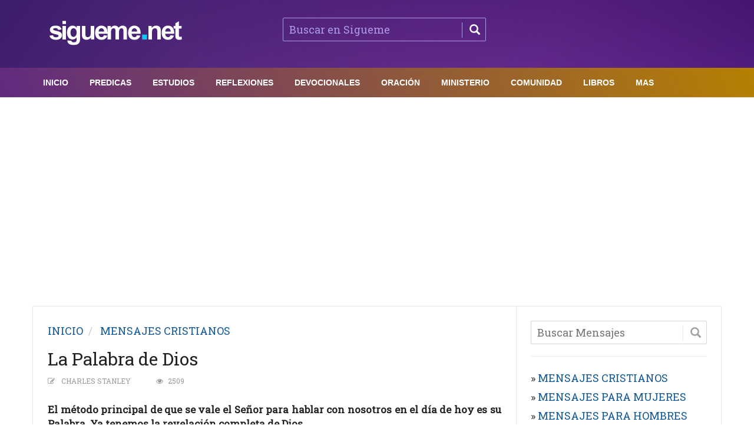

--- FILE ---
content_type: text/html; charset=UTF-8
request_url: https://www.sigueme.net/mensajes-cristianos/la-palabra-de-dios-josue-1-7-charles-stanley
body_size: 11585
content:
<!doctype html>
<html lang="Es-es">
<meta http-equiv="Content-type" content="text/html; charset=utf-8" />
<head><title>La Palabra de Dios | Charles Stanley | Mensaje Cristiano</title>
<meta name="description" content="El método principal de que se vale el Señor para hablar con nosotros en el día de hoy es su Palabra. Ya tenemos la revelación completa de Dios">

<meta name="robots" content="index, follow" />
<meta name="googlebot" content="index, follow" />
<meta name="viewport" content="width=device-width, initial-scale=1">
<meta="author" content="SIGUEME.NET" />
<meta name="google-site-verification" content="XWceDO8KLT4lvPDvDr0iUQ3TmhajI7D4_Nw51QrAuCY" />
<meta name="Copyright" content="SIGUEME.NET" />
<link rel="canonical" href="https://www.sigueme.net/mensajes-cristianos/la-palabra-de-dios-josue-1-7-charles-stanley" />   
<link rel="image_src" type="image/jpeg" href="https://www.sigueme.net/imagenes/la-palabra-de-dios-josue-1-7-charles-stanley-mensajes-cristianos.jpg" />
<link rel="icon" type="image/png" href="https://www.sigueme.net/sigueme-2.png" />

<link rel='stylesheet' id='miptheme-bootstrap-css'  href="../assets/css/bootstrap.min.css" type='text/css' media='all' />
<link rel='stylesheet' id='miptheme-external-styles-css'  href="../assets/css/mip.external.css" type='text/css' media='all' />
<link rel='stylesheet' id='miptheme-style-css'  href="../style.css" type='text/css' media='all' />
<link rel='stylesheet' id='miptheme-style-responsive-css'  href="../assets/css/media-queries.css" type='text/css' media='all' />
<link rel='stylesheet' id='miptheme-dynamic-css-css'  href="../assets/css/dynamic.css" type='text/css' media='all' />
<link rel='stylesheet' id='typography-css-css'  href="../assets/css/typography.css" type='text/css' media='all' />


<script async src="https://pagead2.googlesyndication.com/pagead/js/adsbygoogle.js?client=ca-pub-4475040033457544"
     crossorigin="anonymous"></script>

</head>

<body  class="single single-post postid-297 single-format-image sidebar-border vc-block-fx vc-block-shadow wpb-js-composer js-comp-ver-4.9 vc_responsive" itemscope itemtype="https://schema.org/WebPage">
<div id="page-outer-wrap">
<div id="page-inner-wrap"> 

<header id="page-header-mobile" class="visible-xs visible-sm"> 

 <nav id="mobile-menu">

<form id="search-form-mobile" class="mm-search" method="post" action="https://www.sigueme.net/predicas-cristianas/buscar-predicas-y-sermones"> 
<input type="text" name="palabras" placeholder="Buscar Sigueme" value="" /></form>

<ul  id="menu-main-nav" class="nav clearfix">

<li class="main-menu-item">
<a href="https://www.sigueme.net">Inicio</a>
<ul class="sub-menu">

<li class="sub-menu-item">
<a href="https://www.sigueme.net/biografias/">Biografias</a>
</li>
</ul>
</li>


<li  class="sub-menu-item">
<a href="https://www.sigueme.net/biblia/">La Biblia</a>
</li>

<li  class="sub-menu-item">
<a href="https://www.sigueme.net/temas-cristianos">Temas Cristianos</a>
</li>

<li class="main-menu-item">
<a href="https://www.sigueme.net/predicas-cristianas">Predicas</a>
<ul class="sub-menu">

<li class="sub-menu-item">
<a  href="https://www.sigueme.net/predicas-cristianas/">Todas las Predicaciones</a></li>

<li  class="sub-menu-item">
<a  href="https://www.sigueme.net/predicas-cristianas/predicaciones-cristianas-evangelicas">Predicas Evangelicas</a></li>

<li class="sub-menu-item">
<a  href="https://www.sigueme.net/predicas-cristianas/predicadores-cristianos">Predicadores Cristianos</a></li>

</ul>
</li>

<li class="sub-menu-item">
<a  href="https://www.sigueme.net/predicas-cristianas/temas-para-predicar">Predicas por Temas</a>
</li>

<li class="sub-menu-item">
<a href="https://www.sigueme.net/bosquejos/bosquejos-para-predicar">Bosquejos Biblicos</a>
</li>

<li class="sub-menu-item">
<a href="https://www.sigueme.net/bosquejos/bosquejos-predicas-cristianas-mujeres">Bosquejos de Predicas para Mujeres</a>
</li>

<li class="sub-menu-item">
<a  href="https://www.sigueme.net/anecdotas-ilustraciones/ilustraciones-sermones">Anecdotas e Ilustraciones</a>
</li>

<li class="sub-menu-item">
<a href="https://www.sigueme.net/diccionario-biblico/">Diccionario Biblico</a>
</li>

<li class="sub-menu-item">
<a href="https://www.sigueme.net/salmos/">Salmos Explicados</a>
</li>

<li class="sub-menu-item">
<a href="https://www.sigueme.net/estudios-biblicos">Estudios Biblicos</a>
<ul class="sub-menu">

<li class="sub-menu-item">
<a href="https://www.sigueme.net/libros-de-la-biblia/">Libros de la Biblia</a>
</li>

<li class="sub-menu-item">
<a href="https://www.sigueme.net/conceptos-biblicos/">Conceptos Biblicos</a>
</li>

<li class="sub-menu-item">
<a href="https://www.sigueme.net/versiculos-biblicos/">Versiculos Biblicos</a>
</li>

<li class="sub-menu-item">
<a href="https://www.sigueme.net/historias-de-la-biblia/">Historias de la Biblia</a>
</li>

<li class="sub-menu-item">
<a href="https://www.sigueme.net/que-dice-la-biblia/">Que dice la Biblia sobre ...</a>
</li>

<li class="sub-menu-item">
<a href="https://www.sigueme.net/hombres-de-la-biblia/">Hombres de la Biblia</a>
</li>

<li  class="sub-menu-item">
<a href="https://www.sigueme.net/mujeres-de-la-biblia/">Mujeres de la Biblia</a>
</li>

</ul>
</li>

<li class="sub-menu-item">
<a href="https://www.sigueme.net/reflexiones-cristianas">Reflexiones</a>
</li>

<li class="sub-menu-item">
<a href="https://www.sigueme.net/devocionales-cristianos/">Devocionales</a>
</li>

<li class="sub-menu-item">
<a href="https://www.sigueme.net/devocionales-cristianos/devocional-diario">Devocional Diario</a>
</li>

<li class="sub-menu-item">
<a href="https://www.sigueme.net/devocionales-cristianos/devocionales-temas">Devocionales agrupados por Temas</a>
</li>

<li class="sub-menu-item">
<a href="https://www.sigueme.net/mensajes-cristianos/">Mensajes</a>
</li>

<li class="sub-menu-item">
<a href="https://www.sigueme.net/oraciones/">Oraciones Cristianas</a>
</li>
<li class="sub-menu-item">
<a href="https://www.sigueme.net/orando-con-los-salmos/">Orando con los Salmos</a>
</li>



<li class="sub-menu-item">
<a href="https://www.sigueme.net/consejeria-cristiana/">Consejeria</a>
</li>

<li class="sub-menu-item">
<a href="https://www.sigueme.net/consejos-para-problemas-de-la-vida/">Problemas de la Vida</a>
</li>

<li class="sub-menu-item">
<a href="https://www.sigueme.net/mujeres-cristianas/">Mujer Cristiana</a>
</li>

<li class="sub-menu-item">
<a href="https://www.sigueme.net/noviazgo/noviazgo-cristiano">Pareja y Noviazgo</a>
</li>


<li class="sub-menu-item">
<a href="https://www.sigueme.net/ministerio-cristiano/">Ministerio Cristiano</a>
<ul class="sub-menu">

<li class="sub-menu-item">
<a href="https://www.sigueme.net/guerra-espiritual/">Guerra Espiritual</a>
</li>

<li class="sub-menu-item">
<a href="https://www.sigueme.net/liderazgo/">Liderazgo</a>
</li>

<li class="sub-menu-item">
<a href="https://www.sigueme.net/evangelismo/">Evangelismo y Misiones</a>
</li>

<li class="sub-menu-item">
<a href="https://www.sigueme.net/jovenes-cristianos/juegos-y-dinamicas-para-jovenes">Juegos y Dinamicas de Grupos</a>
</li>

</ul>
</li>

<li class="sub-menu-item">
<a href="https://www.sigueme.net/mujeres-cristianas/">Mujer Cristiana</a>
</li>

<li class="sub-menu-item">
<a href="https://www.sigueme.net/jovenes-cristianos/">Jovenes Cristianos</a>
<ul class="sub-menu">

<li class="sub-menu-item">
<a href="https://www.sigueme.net/jovenes-cristianos/temas-para-jovenes-y-adolescentes">Temas para Jovenes y Adolescentes</a>
</li>

<li class="sub-menu-item">
<a href="https://www.sigueme.net/teatro-cristiano/dramas-obras-cristianas">Obras y Dramas Cristianos</a>
</li>

</ul>
</li>

<li class="sub-menu-item">
<a href="https://www.sigueme.net/ninos-cristianos/">Niños</a>
<ul class="sub-menu">

<li class="sub-menu-item">
<a href="https://www.sigueme.net/historias-biblicas/">Historias Biblicas</a>
</li>

<li class="sub-menu-item">
<a href="https://www.sigueme.net/juegos-para-ninos/">Juegos para Niños</a>
</li>

<li class="sub-menu-item">
<a href="https://www.sigueme.net/grandes-heroes-y-leyendas-de-la-biblia/">Grandes Heroes de la Biblia</a>
</li>

<li class="sub-menu-item">
<a href="https://www.sigueme.net/los-guarda-historias/">Los Guarda Historias</a>
</li>

<li class="sub-menu-item">
<a href="https://www.sigueme.net/reflexiones/reflexiones-cristianas-para-ninos">Reflexiones para Niños</a>
</li>

</ul>
</li>

<li class="sub-menu-item">
<a href="#">Imagenes | Videos | Peliculas</a>
<ul class="sub-menu">

<li class="sub-menu-item ">
<a href="https://www.sigueme.net/imagenes-cristianas/">Imagenes Cristianas</a>
</li>
<li class="sub-menu-item">
<a href="https://www.sigueme.net/peliculas-cristianas/">Peliculas Cristianas</a>
</li>
<li class="sub-menu-item">
<a href="https://www.sigueme.net/the-chosen/">The Chosen | Temporada 1 | Latino</a>
</li>
<li class="sub-menu-item">
<a href="https://www.sigueme.net/youtube/">Youtube Videos</a>
</li>

</ul>
</li>

<li class="sub-menu-item">
<a href="https://www.sigueme.net/libros-cristianos">Libros Cristianos</a>
<ul class="sub-menu">

<li class="sub-menu-item">
<a href="https://www.sigueme.net/libros-cristianos/autores">Libros por Autores</a>
</li>

</ul>
</li>

</ul>
</nav>


<div id="mobile-sticky" class="row">
<div class="col-xs-2"> 
<a id="nav-expander" href="#mobile-menu">
<i class="fa fa-bars"></i></a></div>
<div class="col-xs-8">
<div class="logo">
<a href="https://www.sigueme.net">
<img src="https://www.sigueme.net/logo/logo-sigueme-2.png" width="260" height="50" alt="Sigueme Network logo" /></a></div></div>
<div class="col-xs-2 text-right">
</div>
</div>

</header> 
<header id="page-header" class="hidden-xs hidden-sm wrap-header-layout-2 clearfix">

<!--ACA VA EL MENUSUP</a>-->

<div class="container">
<div  id="header-branding" class="header-layout-2">
<div  class="row">
<div class="col-md-4" itemprop="publisher" itemscope itemtype="https://schema.org/Organization">
<div class="logo">

    <div itemprop="logo" itemscope itemtype="https://schema.org/ImageObject">
      <img src="https://www.sigueme.net/logo/logo-sigueme.png"/>
      <meta itemprop="url" content="https://www.sigueme.net/logo/logo-sigueme.png">
      <meta itemprop="width" content="283">
      <meta itemprop="height" content="50">
    </div>
    <meta itemprop="name" content="Sigueme Network">
  </div>


<!--
<a itemprop="url" href="https://www.sigueme.net/"><img src="https://www.sigueme.net/logo/logo-sigueme.png" width="283" height="50" alt="Mensajes Cristianos" /></a>

-->

</div>
<meta itemprop="name" content="Sigueme">

<div class="col-md-4 text-center">
<div class="wrap-container">

<form id="search-form" method="post" action="https://www.sigueme.net/predicas-cristianas/buscar-predicas-y-sermones"> 
<input type="text" name="palabras" placeholder="Buscar en Sigueme" value="" /> <button><span class="glyphicon glyphicon-search"></span></button>
</form>

</div></div>

</div>
</div>
</div>


<div id="sticky-header" data-spy="affix" data-offset-top="115">

<div id="header-navigation"> 
<nav id="main-menu" class="container relative" itemscope itemtype="http://schema.org/SiteNavigationElement"> 
<a href="https://www.sigueme.net"><span class="sticky-logo"></span></a>


<ul id="menu-main-nav-1" class="nav clearfix">

      <li class="main-menu-item"><a href="https://www.sigueme.net" itemprop="url"><span itemprop="name" class="menu-link main-menu-link">INICIO</span></a>
            
        <div class="dropnav-container">
          <ul class="dropnav-menu">
            
            <li class="sub-menu-item">
              <a href="https://www.sigueme.net/" itemprop="url"><span itemprop="name" class="menu-link sub-menu-link">Portada de Sigueme</span></a>

            <li class="sub-menu-item">
              <a href="https://www.sigueme.net/temas-cristianos" itemprop="url"><span itemprop="name" class="menu-link sub-menu-link">Temas Cristianos</span></a>
            </li>
            </li>
          </ul>
        </div>
      </li>

    <li  class="main-menu-item ">
        <a href="https://www.sigueme.net/predicas-cristianas/" itemprop="url"><span itemprop="name" class="menu-link main-menu-link">Predicas</span></a>
        <div class="dropnav-container">
          <ul class="dropnav-menu">

            <li class="sub-menu-item">
             <a href="https://www.sigueme.net/predicas-cristianas/" itemprop="url"><span itemprop="name" class="menu-link sub-menu-link">Todas las Predicaciones</span></a>
            </li>

            <li class="sub-menu-item">
             <a href="https://www.sigueme.net/predicas-cristianas/predicaciones-cristianas-evangelicas" itemprop="url"><span itemprop="name" class="menu-link sub-menu-link">Predicaciones Evangelicas</span></a>
            </li>
              
             <li class="sub-menu-item">
             <a href="https://www.sigueme.net/predicas-cristianas/predicadores-cristianos" itemprop="url"><span itemprop="name" class="menu-link sub-menu-link">Predicas por Predicador</span></a>
             </li>
              
            <li class="sub-menu-item">
             <a href="https://www.sigueme.net/predicas-cristianas/temas-para-predicar" itemprop="url"><span itemprop="name" class="menu-link sub-menu-link">Predicas por Temas</span></a>
             </li>
            
             <li class="sub-menu-item">
             <a href="https://www.sigueme.net/anecdotas-ilustraciones/ilustraciones-sermones" itemprop="url"><span itemprop="name" class="menu-link sub-menu-link">Anecdotas e Ilustraciones</span></a>
             </li>
              
              <li class="sub-menu-item">
              <a href="https://www.sigueme.net/anecdotas-ilustraciones/ilustraciones-cristianas-temas" itemprop="url"><span itemprop="name" class="menu-link sub-menu-link">Ilustraciones Cristianas por temas</span></a>
              </li>
              
              <li class="sub-menu-item">
              <a href="https://www.sigueme.net/bosquejos/bosquejos-para-predicar" itemprop="url"><span itemprop="name" class="menu-link sub-menu-link">Bosquejos de Sermones</span></a>
             </li>


<li class="sub-menu-item">
<a href="https://www.sigueme.net/bosquejos/bosquejos-predicas-cristianas-mujeres">Bosquejos de Predicas para Mujeres</a>
</li>


             

              <li class="sub-menu-item">
              <a href="https://www.sigueme.net/homiletica/" itemprop="url"><span itemprop="name" class="menu-link sub-menu-link">Homiletica para Predicadores</span></a>
             </li>

        </ul>
      </div>
    </li>


<li  class="main-menu-item">
        <a href="https://www.sigueme.net/estudios-biblicos" itemprop="url"><span itemprop="name" class="menu-link main-menu-link">Estudios</span></a>
          <div class="dropnav-container">
          <ul class="dropnav-menu">

            <li class="sub-menu-item">
             <a href="https://www.sigueme.net/estudios-biblicos/" itemprop="url"><span itemprop="name" class="menu-link sub-menu-link">Estudios Biblicos</span></a>
             </li>

             <li class="sub-menu-item">
             <a href="https://www.sigueme.net/libros-de-la-biblia/" itemprop="url"><span itemprop="name" class="menu-link sub-menu-link">Libros de la Biblia</span></a>
             </li>

             <li class="sub-menu-item">
             <a href="https://www.sigueme.net/salmos/" itemprop="url"><span itemprop="name" class="menu-link sub-menu-link">Salmos Explicados</span></a>
             </li>

            <li class="sub-menu-item">
             <a href="https://www.sigueme.net/biblia/" itemprop="url"><span itemprop="name" class="menu-link sub-menu-link">La Biblia</span></a>
            </li>

            <li class="sub-menu-item">
             <a href="https://www.sigueme.net/versiculos-biblicos/" itemprop="url"><span itemprop="name" class="menu-link sub-menu-link">Versiculos Biblicos</span></a>
            </li>

             <li class="sub-menu-item">
             <a href="https://www.sigueme.net/diccionario-biblico/" itemprop="url"><span itemprop="name" class="menu-link sub-menu-link">Diccionario Biblico</span></a>
             </li>

            <li class="sub-menu-item">
             <a href="https://www.sigueme.net/historias-de-la-biblia/" itemprop="url"><span itemprop="name" class="menu-link sub-menu-link">Historias de la Biblia</span></a>
            </li>

             <li class="sub-menu-item">
             <a href="https://www.sigueme.net/conceptos-biblicos/" itemprop="url"><span itemprop="name" class="menu-link sub-menu-link">Conceptos Biblicos</span></a>
             </li>

             <li class="sub-menu-item">
             <a href="https://www.sigueme.net/que-dice-la-biblia/" itemprop="url"><span itemprop="name" class="menu-link sub-menu-link">Que dice la Biblia sobre . . .</span></a>
             </li>

            <li class="sub-menu-item">
             <a href="https://www.sigueme.net/hombres-de-la-biblia/" itemprop="url"><span itemprop="name" class="menu-link sub-menu-link">Hombres de la Biblia</span></a>
             </li>
              
             <li class="sub-menu-item">
             <a href="https://www.sigueme.net/mujeres-de-la-biblia/" itemprop="url"><span itemprop="name" class="menu-link sub-menu-link">Mujeres de la Biblia</span></a>
             </li>

    </ul>
        </div>
        </li>

      <li  class="main-menu-item">
        <a href="https://www.sigueme.net/reflexiones-cristianas" itemprop="url"><span itemprop="name" class="menu-link main-menu-link">Reflexiones</span></a>
          <div class="dropnav-container">
          <ul class="dropnav-menu">
          
            <li class="sub-menu-item"><a href="https://www.sigueme.net/reflexiones-cristianas" itemprop="url"><span itemprop="name" class="menu-link sub-menu-link">Reflexiones Cristianas</span></a></li>
              
             <li class="sub-menu-item">
             <a href="https://www.sigueme.net/mensajes-cristianos/" itemprop="url"><span itemprop="name" class="menu-link sub-menu-link">Mensajes Cristianos</span></a>
             </li>

          </ul>
        </div>
      </li>


      <li  class="main-menu-item">
        <a href="https://www.sigueme.net/devocionales-cristianos/" itemprop="url"><span itemprop="name" class="menu-link main-menu-link">Devocionales</span></a>
          <div class="dropnav-container">
          <ul class="dropnav-menu">
          
            <li class="sub-menu-item"><a href="https://www.sigueme.net/devocionales-cristianos/" itemprop="url"><span itemprop="name" class="menu-link sub-menu-link">Devocionales Cristianos</span></a></li>

            <li class="sub-menu-item"><a href="https://www.sigueme.net/devocionales-cristianos/devocional-diario" itemprop="url"><span itemprop="name" class="menu-link sub-menu-link">Devocional Diario</span></a></li>


             <li class="sub-menu-item">
             <a href="https://www.sigueme.net/devocionales-cristianos/devocionales-temas" itemprop="url"><span itemprop="name" class="menu-link sub-menu-link">Devocionales por Temas</span></a>
             </li>

          </ul>
        </div>
      </li>

           
           <li  class="main-menu-item">
        <a href="https://www.sigueme.net/oraciones/" itemprop="url"><span itemprop="name" class="menu-link main-menu-link">Oración</span></a>
          <div class="dropnav-container">
          <ul class="dropnav-menu">
          
                        <li class="sub-menu-item">
             <a href="https://www.sigueme.net/oraciones/" itemprop="url"><span itemprop="name" class="menu-link sub-menu-link">Oraciones Cristianas</span></a>
             </li>


             <li class="sub-menu-item">
             <a href="https://www.sigueme.net/orando-con-los-salmos/" itemprop="url"><span itemprop="name" class="menu-link sub-menu-link">Orando con los Salmos</span></a>
             </li>
 
          </ul>
            </div>
              </li>



               <li  class="main-menu-item">
              <a href="https://www.sigueme.net/ministerio-cristiano/" itemprop="url"><span itemprop="name" class="menu-link main-menu-link">Ministerio</span></a>
                <div class="dropnav-container">
                <ul class="dropnav-menu">
                
              <li class="sub-menu-item">
               <a href="https://www.sigueme.net/liderazgo/liderazgo-cristiano" itemprop="url"><span itemprop="name" class="menu-link sub-menu-link">Liderazgo Cristiano</span></a>
               </li>
                <li class="sub-menu-item">
               <a href="https://www.sigueme.net/ministerio-cristiano/" itemprop="url"><span itemprop="name" class="menu-link sub-menu-link">Ministerio Cristiano</span></a>
               </li>

               <li class="sub-menu-item">
               <a href="https://www.sigueme.net/guerra-espiritual/" itemprop="url"><span itemprop="name" class="menu-link sub-menu-link">Guerra Espiritual</span></a>
               </li>
                
               <li class="sub-menu-item">
               <a href="https://www.sigueme.net/evangelismo/" itemprop="url"><span itemprop="name" class="menu-link sub-menu-link">Evangelismo</span></a>
               </li>
               <li class="sub-menu-item">
               <a href="https://www.sigueme.net/finanzas/" itemprop="url"><span itemprop="name" class="menu-link sub-menu-link">Finanzas</span></a>
               </li>
              <li class="sub-menu-item">
             <a href="https://www.sigueme.net/consejeria-cristiana" itemprop="url"><span itemprop="name" class="menu-link sub-menu-link">Consejeria</span></a>
             </li>

             <li class="sub-menu-item">
             <a href="https://www.sigueme.net/consejos-para-problemas-de-la-vida" itemprop="url"><span itemprop="name" class="menu-link sub-menu-link">Problemas de la Vida</span></a>
             </li>

             <li class="sub-menu-item">
             <a href="https://www.sigueme.net/sanidad-interior/" itemprop="url"><span itemprop="name" class="menu-link sub-menu-link">Sanidad Interior</span></a>
             </li>

             <li class="sub-menu-item">
             <a href="https://www.sigueme.net/noviazgo/noviazgo-cristiano" itemprop="url"><span itemprop="name" class="menu-link sub-menu-link">Pareja y Noviazgo</span></a>
             </li>

              </ul>
            </div>
          </li>
         
          <li  class="main-menu-item">
            <a href="#" itemprop="url"><span itemprop="name" class="menu-link main-menu-link">COMUNIDAD</span></a>
              <div class="dropnav-container">
              <ul class="dropnav-menu">
              
                <li class="sub-menu-item">
                 <a href="https://www.sigueme.net/mujeres-cristianas/" itemprop="url"><span itemprop="name" class="menu-link sub-menu-link">Mujer Cristiana</span></a>
                 </li>

                <li class="sub-menu-item">
                  <a href="https://www.sigueme.net/jovenes-cristianos/" itemprop="url"><span itemprop="name" class="menu-link sub-menu-link">Jovenes Cristianos</span></a>
                </li>

                 <li class="sub-menu-item">
                 <a href="https://www.sigueme.net/ninos-cristianos/" itemprop="url"><span itemprop="name" class="menu-link sub-menu-link">Niños Cristianos</span></a>
                 </li>

                 <li class="sub-menu-item">
                 <a href="https://www.sigueme.net/youtube/" itemprop="url"><span itemprop="name" class="menu-link sub-menu-link">Youtube Videos</span></a>
                 </li>

                </ul>
              </div>
            </li>

        <li  class="main-menu-item ">
          <a href="https://www.sigueme.net/libros-cristianos/" itemprop="url"><span itemprop="name" class="menu-link main-menu-link">Libros</span></a>
          <div class="dropnav-container">
            <ul class="dropnav-menu">
                      
                 <li class="sub-menu-item">
                 <a href="https://www.sigueme.net/libros-cristianos/" itemprop="url"><span itemprop="name" class="menu-link sub-menu-link">Reviews de Libros</span></a>
                 </li>
                 
                 <li class="sub-menu-item">
                 <a href="https://www.sigueme.net/libros-cristianos/autores" itemprop="url"><span itemprop="name" class="menu-link sub-menu-link">Libros por Autor</span></a>
                 </li>
                  <li class="sub-menu-item">
                  <a href="https://www.sigueme.net/biografias/" itemprop="url"><span itemprop="name" class="menu-link sub-menu-link">Biografias</span></a>
                </li>
            </ul>
          </div>
        </li>

        <li  class="main-menu-item">
        <a href="#" itemprop="url"><span itemprop="name" class="menu-link main-menu-link">MAS</a>
            <div class="dropnav-container">
            <ul class="dropnav-menu">

              <li class="sub-menu-item">
              <a href="https://www.sigueme.net/especiales/" itemprop="url"><span itemprop="name" class="menu-link sub-menu-link">Especiales Sigueme</span></a>
              </li>

              <li class="sub-menu-item">
              <a href="https://www.sigueme.net/pentecostes/" itemprop="url"><span itemprop="name" class="menu-link sub-menu-link">Pentecostes</span></a>
              </li>

             <li class="sub-menu-item">
             <a href="https://www.sigueme.net/imagenes-cristianas/" itemprop="url"><span itemprop="name" class="menu-link sub-menu-link">Imagenes Cristianas</span></a>
             </li>

            <li class="sub-menu-item">
              <a href="https://www.sigueme.net/peliculas-cristianas/" itemprop="url"><span itemprop="name" class="menu-link sub-menu-link">Peliculas Cristianas</span></a>
            </li>

            <li class="sub-menu-item">
              <a href="https://www.sigueme.net/the-chosen/" itemprop="url"><span itemprop="name" class="menu-link sub-menu-link">The Chosen | Temporada 1 | Latino</span></a>
            </li>

            <li class="sub-menu-item">
            <a href="https://www.sigueme.net/teatro-cristiano/dramas-obras-cristianas" itemprop="url"><span itemprop="name" class="menu-link sub-menu-link">Dramas y Obras Cristianas</span></a>
            </li>

          </ul>
        </div>
      </li>

</ul> 
</nav>
</div>
</div>
</header>

<div class="container relative"></div>
  <div id="content-container">

                <br><p align=center>
                  <script async src="//pagead2.googlesyndication.com/pagead/js/adsbygoogle.js"></script>
                  <!-- SIGUEME ADAPTABLE -->
                  <ins class="adsbygoogle"
                       style="display:block"
                       data-ad-client="ca-pub-4475040033457544"
                       data-ad-slot="6438783804"
                       data-ad-format="auto"></ins>
                  <script>
                  (adsbygoogle = window.adsbygoogle || []).push({});
                  </script>
                </p><br>

    <div class="container content-shadow">
      <div id="page-content" class="loop-single right-sidebar loop-page-3 clearfix">
        <div id="main" class="main article"> 

          <article id="post" class="article-post clearfix post post type-post status-publish format-image has-post-thumbnail  post_format-post-format-image" itemscope itemtype="https://schema.org/Article">

            <header>

                  <div class="breadcrumb hidden-xs">
                    <div class="vbreadcrumb" typeof="v:Breadcrumb"><a href="../" rel="v:url" property="v:title" class="home">INICIO</a></div>
                    <div class="vbreadcrumb" typeof="v:Breadcrumb">
                    <a href="../mensajes-cristianos/" title="Mensajes cristianos de la Biblia" rel="v:url" property="v:title">MENSAJES CRISTIANOS</a></div>
                  </div>

                <h1 class="entry-title" itemprop="name">La Palabra de Dios</h1>

                <div class="entry-meta"> 
                  <span class="entry-author" itemprop="author"> 
                  <a href="../biografias/charles-stanley">Charles Stanley</a>
                  </span> 
                   <span itemprop="interactionCount" class="entry-views">2509</span>
                </div>
                <h2><p align="justify"><strong>El método principal de que se vale el Señor para hablar con nosotros en el día de hoy es su Palabra. Ya tenemos la revelación completa de Dios</strong></p></h2>

            </header>

                <br><p align=center>
                  <script async src="//pagead2.googlesyndication.com/pagead/js/adsbygoogle.js"></script>
                  <!-- SIGUEME ADAPTABLE -->
                  <ins class="adsbygoogle"
                       style="display:block"
                       data-ad-client="ca-pub-4475040033457544"
                       data-ad-slot="6438783804"
                       data-ad-format="auto"></ins>
                  <script>
                  (adsbygoogle = window.adsbygoogle || []).push({});
                  </script>
                </p><br>

              <div class="article-post-content clearfix">

                <figure>
                  <img itemprop="image" width="400" height="280" src="../imagenes/la-palabra-de-dios-josue-1-7-charles-stanley-mensajes-cristianos.jpg" class="img-responsive wp-post-image" alt="La Palabra de Dios"/><br>
                  <p align=center><figuration><mark>La Palabra de Dios</mark></figuration></p>
                <figure><hr>

                <p align="justify"><strong>La Palabra de Dios</strong><br />
<br />
<em>El método principal de que se vale el Señor para hablar con nosotros en el día de hoy es su Palabra</em>. Ya tenemos la revelación completa de Dios. Él no necesita agregar algo más a este libro. <strong>La revelación de Dios</strong> es la verdad expuesta de Dios por Dios acerca de sí mismo. <br />
<br />
Es la inspiración del <strong><a href="../predicas-cristianas/espiritu-santo" rel="noopener" target="_blank">Espíritu Santo</a></strong> controlando las mentes de los hombres que escribieron las páginas que conforman <strong><a href="../biblia/" rel="noopener" target="_blank">la Biblia</a></strong>. Ella es el soplo de Dios a aquellos hombres a fin de que conocieran la verdad.</p>
 
                <br><p align=center>
                  <script async src="//pagead2.googlesyndication.com/pagead/js/adsbygoogle.js"></script>
                  <!-- SIGUEME ADAPTABLE -->
                  <ins class="adsbygoogle"
                       style="display:block"
                       data-ad-client="ca-pub-4475040033457544"
                       data-ad-slot="6438783804"
                       data-ad-format="auto"></ins>
                  <script>
                  (adsbygoogle = window.adsbygoogle || []).push({});
                  </script>
                </p><br>
               
                <p align="justify">Sí, la forma más segura en que podemos saber que estamos <strong>escuchando a Dios es a través de su Palabra</strong>. Cuando enfrentamos dificultades y sufrimientos, en lugar de buscar el consejo de este o aquel, debemos acudir primero a las Escrituras.<br />
<br />
<strong>La <a href="../predicas-cristianas/palabra-de-dios" rel="noopener" target="_blank">Palabra de Dios</a></strong> fue escrita a las personas mencionadas en las Escrituras. Isaías escribió para el pueblo de Judá, Pablo escribió a los corintios; pero las Escrituras también fueron escritas para nosotros. La Biblia es el manual de instrucciones para su pueblo. <strong>El Señor habló a Josué y le dijo</strong>:<br />
<br />
Solamente esfuérzate y sé muy valiente, para cuidar de hacer conforme a toda la ley que <strong>mi siervo <a href="../hombres-de-la-biblia/moises-libertador-de-israel" rel="noopener" target="_blank">Moisés</a></strong> te mandó; no te apartes de ella ni a diestra ni a siniestra, para que seas prosperado en todas las cosas que emprendas. <strong>Nunca se apartará de tu boca este libro de la ley</strong>, sino que de día y de noche meditarás en él, para que guardes y hagas conforme a todo lo que en él está escrito; porque entonces harás prosperar tu camino, y todo te saldrá bien (<a href="../biblia/josue-1" rel="noopener" target="_blank">Josué 1.7,8</a>).<br />
<br />
El libro de la Ley constituía <strong>la guía de <a href="../hombres-de-la-biblia/josue-el-conquistador" rel="noopener" target="_blank">Josué</a></strong>, su manual de instrucciones para vivir piadosamente. Eso es la Biblia para nosotros hoy.<br />
¿Cómo funciona esto en forma práctica para los creyentes del siglo veinte? <strong>Cuando oramos y buscamos orientación en relación</strong> con alguna decisión a tomar, deberíamos pedirle a Dios que nos hable por medio de su Palabra y que nos dé algún consejo para aclarar la dirección a seguir. <br />
<br />
<strong>Al meditar en la Palabra,</strong> teniendo en mente nuestra petición o la decisión que tenemos que tomar, con frecuencia Dios nos guía a la lectura de algún incidente en las Escrituras, un pasaje o incluso un solo versículo, que guarda relación con lo que nos preocupa. Puede ser algo que tiene que ver específicamente con nuestra propia experiencia o con el principio que rige la decisión que tenemos que tomar.<br />
<br />
<strong>En otras ocasiones Dios nos encamina hacia la fuente</strong>; al mismo pasaje vez tras vez. No se trata de que elijamos volver a leer el mismo pasaje repetidas veces, sino que de algún modo parecería que seguimos abriendo <strong>la Biblia en el mismo lugar</strong>. <br />
<br />
En cierta ocasión, cuando buscaba la orientación del Señor acerca de una decisión que debía tomar, todas las mañanas, durante unas tres semanas, invariablemente acudía sin pensarlo a la lectura de <strong><a href="../biblia/isaias-6" rel="noopener" target="_blank">Isaías 6</a></strong>. <br />
<br />
Ya había entrado en la tercera semana cuando noté que estaba adoptando una actitud de rebeldía hacia el Señor con respecto a lo que Él quería que hiciera. De algún modo, insistió y no me dejó escapar sin leer repetidas veces las palabras del versículo 8: «Después oí la voz del Señor, que decía:<br />
<br />
¿A quién enviaré, y quién irá por nosotros? <strong>Entonces respondí: heme aquí, envíame a mí</strong>». Cuando por fin le dije sí al Señor, Isaías 6 dejó de ocupar un lugar prominente en mi meditación matutina.<br />
<br />
<strong>Por medio de su Palabra el Señor nos orienta</strong>, nos desafía, nos advierte, nos consuela, nos da seguridad. He llegado a la conclusión de que una de las experiencias más provechosas de mi vida cristiana consiste en verme frente a un desafío y meditar acerca de <strong>la Palabra hasta que sé que Él me ha hablado</strong>.</p>       
                <p align="justify"></p>
            <P align=center>
               <script async src="//pagead2.googlesyndication.com/pagead/js/adsbygoogle.js"></script>
                <!-- SIGUEME JOVENES ADAPTABLE -->
                <ins class="adsbygoogle"
                     style="display:block"
                     data-ad-client="ca-pub-2129935710638926"
                     data-ad-slot="4741215091"
                     data-ad-format="auto"
                     data-full-width-responsive="true"></ins>
                <script>
                (adsbygoogle = window.adsbygoogle || []).push({});
                </script>
            </p><br>
                <p align=center><strong><f3>Suscríbete a nuestro Canal de Youtube para ver más mensajes!</f3></strong>
<a title="Sigueme en Youtube" href="https://www.youtube.com/channel/UC8wdQeDZaDDOOojjKhbgIHw?sub_confirmation=1" target="_blank"><img width="300" height="100" src="https://www.sigueme.net/youtube/suscribase-a-sigueme-en-youtube.jpg" alt="Canal Sigueme Youtube" /></a></p>

              </div>
                <div class="author-box clearfix" itemscope itemtype="https://schema.org/Person"> 
                  
                  <img src="../biografias/fotos/charles-stanley.jpg" width="115" height="115" alt="Foto de Charles Stanley" class="avatar avatar-115 wp-user-avatar wp-user-avatar-115 alignnone photo" /></a>
                  <p class="name" itemprop="name">

                  <a href="../biografias/charles-stanley" title="Escrito por Charles Stanley" rel="author">Charles Stanley</a></p>
                  <p class="desc" itemprop="description">El Dr. Charles F. Stanley, ha sido el pastor de la Primera Iglesia Bautista de Atlanta y fundador de Ministerios En Contacto por más de 50 años. Charles Stanley nació el 25 de septiembre de 1932 en Dry Fork, Virginia.</p>
                </div>
              </article>
            </div>

          <div id="sidebar" class="sidebar">
            <div class="theiaStickySidebar">
              <form id="search-form" method="post" action="https://www.sigueme.net/mensajes-cristianos/buscar-mensajes-cristianos">
<input type="s" name='palabras' placeholder="Buscar Mensajes" value="" />
<button><span class="glyphicon glyphicon-search"></span></button>
</form>
<HR>

&#187; <a href="https://www.sigueme.net/mensajes-cristianos/">
MENSAJES CRISTIANOS</a><BR>
&#187; <a href="https://www.sigueme.net/mensajes-cristianos/mensajes-cristianos-para-mujeres">
MENSAJES PARA MUJERES</a><BR>
&#187; <a href="https://www.sigueme.net/mensajes-cristianos/mensajes-cristianos-para-hombres">
MENSAJES PARA HOMBRES</a><BR>
&#187; <a href="https://www.sigueme.net/mensajes-cristianos/mensajes-cristianos-para-jovenes">
MENSAJES PARA JOVENES</a><BR>
&#187; <a href="https://www.sigueme.net/biblia/">
LA BIBLIA</a><BR>
&#187; <a href="https://www.sigueme.net/oraciones/">
ORACIONES PODEROSAS</a>

</strong><HR>              
 	<div class="shadow-box shadow-top-left clearfix">
		<article class="def def-small">
			<div class="row clearfix">
				<div class="col-xs-4"> 
				<figure>
				<a itemprop="url" href="https://www.sigueme.net/libros-cristianos/el-secreto-de-la-paz-personal-billy-graham" class="thumb-overlay-small"> 
				<img itemprop="image" src="https://www.sigueme.net/libros-cristianos/portadas/el-secreto-de-la-paz-personal-billy-graham-libro.jpg" width="176" height="120" alt="Portada del libro El Secreto de la Paz Personal" class="img-responsive" /> </a>
				</figure>
				<br>
				</div>
				<div class="col-xs-8 no-left no-left"> 
					<span class="entry-category parent-cat-3 cat-3"> 
					<a itemprop="url" href="https://www.sigueme.net/libros-cristianos/">LIBROS CRISTIANOS</a> </span>
					<h3 itemprop="name"> 
					<a itemprop="url" href="https://www.sigueme.net/libros-cristianos/el-secreto-de-la-paz-personal-billy-graham">El Secreto de la Paz Personal</a></h3>

					<div class="entry-meta"> 
					<span class="entry-author" itemprop="author"> 
					Billy Graham					</span> 
					</div>
					<div class="text hidden-xs">El anhelo de paz en nuestro mundo es solo una reflexión de un anhelo todavía más profundo: un anhelo de paz en el alma. Y así como la búsqueda de la paz mundial a menudo es frustrante y desesperanzada</div>
				</div>
			</div> 
		</article>
	</div>

 	<div class="shadow-box shadow-top-left clearfix">
		<article class="def def-small">
			<div class="row clearfix">
				<div class="col-xs-4"> 
				<figure>
				<a itemprop="url" href="https://www.sigueme.net/libros-cristianos/viva-con-esperanza-joyce-meyer-libro" class="thumb-overlay-small"> 
				<img itemprop="image" src="https://www.sigueme.net/libros-cristianos/portadas/viva-con-esperanza-joyce-meyer-libro.jpg" width="176" height="120" alt="Portada del libro ¡Viva con Esperanza!" class="img-responsive" /> </a>
				</figure>
				<br>
				</div>
				<div class="col-xs-8 no-left no-left"> 
					<span class="entry-category parent-cat-3 cat-3"> 
					<a itemprop="url" href="https://www.sigueme.net/libros-cristianos/">LIBROS CRISTIANOS</a> </span>
					<h3 itemprop="name"> 
					<a itemprop="url" href="https://www.sigueme.net/libros-cristianos/viva-con-esperanza-joyce-meyer-libro">¡Viva con Esperanza!</a></h3>

					<div class="entry-meta"> 
					<span class="entry-author" itemprop="author"> 
					Joyce Meyer					</span> 
					</div>
					<div class="text hidden-xs">Sin importar la persona, y sin importar la situación, he descubierto que hay una cosa que todos necesitan desesperadamente: esperanza. La esperanza es la feliz y confiada anticipación de algo bueno.</div>
				</div>
			</div> 
		</article>
	</div>

 	<div class="shadow-box shadow-top-left clearfix">
		<article class="def def-small">
			<div class="row clearfix">
				<div class="col-xs-4"> 
				<figure>
				<a itemprop="url" href="https://www.sigueme.net/libros-cristianos/asombrados-por-dios-john-piper-libro" class="thumb-overlay-small"> 
				<img itemprop="image" src="https://www.sigueme.net/libros-cristianos/portadas/asombrados-por-dios-john-piper-libro.jpg" width="176" height="120" alt="Portada del libro Asombrados por Dios" class="img-responsive" /> </a>
				</figure>
				<br>
				</div>
				<div class="col-xs-8 no-left no-left"> 
					<span class="entry-category parent-cat-3 cat-3"> 
					<a itemprop="url" href="https://www.sigueme.net/libros-cristianos/">LIBROS CRISTIANOS</a> </span>
					<h3 itemprop="name"> 
					<a itemprop="url" href="https://www.sigueme.net/libros-cristianos/asombrados-por-dios-john-piper-libro">Asombrados por Dios</a></h3>

					<div class="entry-meta"> 
					<span class="entry-author" itemprop="author"> 
					John Piper					</span> 
					</div>
					<div class="text hidden-xs">¿Asocias las palabras asombro y compasión con la palabra doctrina? Yo sí. Y no solo esas palabras, sino también alegría, vida y esperanza. Asombrados por Dios es un libro que despertará admiración y pasión por Dios.</div>
				</div>
			</div> 
		</article>
	</div>
            				    </div>
		      </div>

				</div>
			</div>
		</div>

		<section id="page-footer">
			<section id="footer-section-bottom" class="footer-section-bottom-2">
				<div class="container">
					<div class="row">
						<div class="col-sm-12 text-center"> 
							<aside class="widget">
								<div style="padding:30px 0 0 0;">
									<a href="#"><img src="https://www.sigueme.net/logo/logo-sigueme.png" alt="Sigueme Network Logo" /></a>
								</div>
								<div  class="textwidget"><span style="color: #00ffff;">"Seguimos a Jesús"</span></div>
								<div  class="textwidget"><a href="https://www.sigueme.net/sitemap.txt" target="_blank">Mapa del Sitio</a> | <a href="https://www.sigueme.net/politica-de-privacidad.php" target="_blank">Política de Privacidad</a></div>
							</aside>
							<a href="mailto:sigueme.net@gmail.com">sigueme.net@gmail.com</a>
						</div>
					</div>
				</div>
			</section>
		</section>

	</div>
</div>

<!-- START COKIES 
<script async src="//sigueme.net/js/cookieconsent4.js"></script>
<script src="//code.jquery.com/jquery-latest.min.js"></script>
<script src="//sigueme.net/js/jquery.cookie.js"></script>
<script src="//sigueme.net/js/cookiecompliance.js"></script>
END COKIES -->
<script src="https://apis.google.com/js/platform.js"></script>
<!-- START ANALYTICS -->
<!-- Google tag (gtag.js) -->
<script async src="https://www.googletagmanager.com/gtag/js?id=G-9XM6LBG5R9"></script>
<script>
  window.dataLayer = window.dataLayer || [];
  function gtag(){dataLayer.push(arguments);}
  gtag('js', new Date());

  gtag('config', 'G-9XM6LBG5R9');
</script><!-- Google tag (gtag.js) -->
<script async src="https://www.googletagmanager.com/gtag/js?id=G-X1MN9VQN4D"></script>
<script>
  window.dataLayer = window.dataLayer || [];
  function gtag(){dataLayer.push(arguments);}
  gtag('js', new Date());
  gtag('config', 'G-X1MN9VQN4D');
</script><!-- END ANALYTICS -->

<script>/*<![CDATA[*/if(typeof WebFontConfig==="undefined"){WebFontConfig=new Object();}
WebFontConfig['google']={families:['Roboto','Roboto+Slab&amp;subset=latin']};(function(){var wf=document.createElement('script');wf.src='https://ajax.googleapis.com/ajax/libs/webfont/1.5.3/webfont.js';wf.type='text/javascript';wf.async='true';var s=document.getElementsByTagName('script')[0];s.parentNode.insertBefore(wf,s);})();/*]]>*/</script>

<script type='text/javascript' src="/js/jquery/jquery.js"></script>
<script type='text/javascript' src="/js/jquery/jquery-migrate.min.js"></script>

<script>/*<![CDATA[*/"use strict";var miptheme_smooth_scrolling=true;var miptheme_ajaxpagination_timer=1500;var miptheme_sticky_sidebar_margin=75;var mipthemeLocalCache={};(function(){"use strict";mipthemeLocalCache={data:{},remove:function(resource_id){delete mipthemeLocalCache.data[resource_id];},exist:function(resource_id){return mipthemeLocalCache.data.hasOwnProperty(resource_id)&&mipthemeLocalCache.data[resource_id]!==null;},get:function(resource_id){return mipthemeLocalCache.data[resource_id];},set:function(resource_id,cachedData){mipthemeLocalCache.remove(resource_id);mipthemeLocalCache.data[resource_id]=cachedData;}};})();/*]]>*/</script>

<script type='text/javascript' src="/assets/js/bootstrap.min.js"></script>
<script type='text/javascript' src="/assets/js/mip.external.min.js"></script>
<script type='text/javascript' src="/assets/js/functions.js"></script>
</body>
</html>

--- FILE ---
content_type: text/html; charset=utf-8
request_url: https://www.google.com/recaptcha/api2/aframe
body_size: 268
content:
<!DOCTYPE HTML><html><head><meta http-equiv="content-type" content="text/html; charset=UTF-8"></head><body><script nonce="bVyADH_kBfPJbt8Uj66qfA">/** Anti-fraud and anti-abuse applications only. See google.com/recaptcha */ try{var clients={'sodar':'https://pagead2.googlesyndication.com/pagead/sodar?'};window.addEventListener("message",function(a){try{if(a.source===window.parent){var b=JSON.parse(a.data);var c=clients[b['id']];if(c){var d=document.createElement('img');d.src=c+b['params']+'&rc='+(localStorage.getItem("rc::a")?sessionStorage.getItem("rc::b"):"");window.document.body.appendChild(d);sessionStorage.setItem("rc::e",parseInt(sessionStorage.getItem("rc::e")||0)+1);localStorage.setItem("rc::h",'1768966446934');}}}catch(b){}});window.parent.postMessage("_grecaptcha_ready", "*");}catch(b){}</script></body></html>